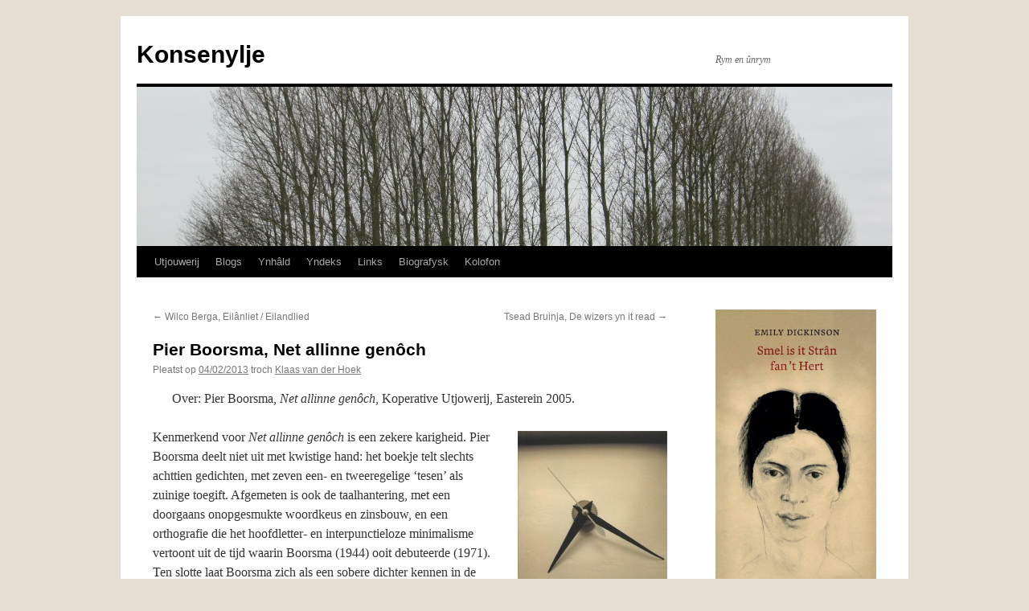

--- FILE ---
content_type: text/html; charset=UTF-8
request_url: https://www.konsenylje.nl/?p=395
body_size: 11008
content:
<!DOCTYPE html>
<html lang="fy">
<head>
<meta charset="UTF-8" />
<title>
Pier Boorsma, Net allinne genôch | Konsenylje	</title>
<link rel="profile" href="https://gmpg.org/xfn/11" />
<link rel="stylesheet" type="text/css" media="all" href="https://www.konsenylje.nl/wp-content/themes/twentyten/style.css?ver=20231107" />
<link rel="pingback" href="https://www.konsenylje.nl/xmlrpc.php">
<meta name='robots' content='max-image-preview:large' />
<link rel="alternate" type="application/rss+xml" title="Konsenylje &raquo; Feed" href="https://www.konsenylje.nl/?feed=rss2" />
<link rel="alternate" type="application/rss+xml" title="Konsenylje &raquo; Reaksjes feed" href="https://www.konsenylje.nl/?feed=comments-rss2" />
<script type="text/javascript">
/* <![CDATA[ */
window._wpemojiSettings = {"baseUrl":"https:\/\/s.w.org\/images\/core\/emoji\/15.0.3\/72x72\/","ext":".png","svgUrl":"https:\/\/s.w.org\/images\/core\/emoji\/15.0.3\/svg\/","svgExt":".svg","source":{"concatemoji":"https:\/\/www.konsenylje.nl\/wp-includes\/js\/wp-emoji-release.min.js?ver=6.6.4"}};
/*! This file is auto-generated */
!function(i,n){var o,s,e;function c(e){try{var t={supportTests:e,timestamp:(new Date).valueOf()};sessionStorage.setItem(o,JSON.stringify(t))}catch(e){}}function p(e,t,n){e.clearRect(0,0,e.canvas.width,e.canvas.height),e.fillText(t,0,0);var t=new Uint32Array(e.getImageData(0,0,e.canvas.width,e.canvas.height).data),r=(e.clearRect(0,0,e.canvas.width,e.canvas.height),e.fillText(n,0,0),new Uint32Array(e.getImageData(0,0,e.canvas.width,e.canvas.height).data));return t.every(function(e,t){return e===r[t]})}function u(e,t,n){switch(t){case"flag":return n(e,"\ud83c\udff3\ufe0f\u200d\u26a7\ufe0f","\ud83c\udff3\ufe0f\u200b\u26a7\ufe0f")?!1:!n(e,"\ud83c\uddfa\ud83c\uddf3","\ud83c\uddfa\u200b\ud83c\uddf3")&&!n(e,"\ud83c\udff4\udb40\udc67\udb40\udc62\udb40\udc65\udb40\udc6e\udb40\udc67\udb40\udc7f","\ud83c\udff4\u200b\udb40\udc67\u200b\udb40\udc62\u200b\udb40\udc65\u200b\udb40\udc6e\u200b\udb40\udc67\u200b\udb40\udc7f");case"emoji":return!n(e,"\ud83d\udc26\u200d\u2b1b","\ud83d\udc26\u200b\u2b1b")}return!1}function f(e,t,n){var r="undefined"!=typeof WorkerGlobalScope&&self instanceof WorkerGlobalScope?new OffscreenCanvas(300,150):i.createElement("canvas"),a=r.getContext("2d",{willReadFrequently:!0}),o=(a.textBaseline="top",a.font="600 32px Arial",{});return e.forEach(function(e){o[e]=t(a,e,n)}),o}function t(e){var t=i.createElement("script");t.src=e,t.defer=!0,i.head.appendChild(t)}"undefined"!=typeof Promise&&(o="wpEmojiSettingsSupports",s=["flag","emoji"],n.supports={everything:!0,everythingExceptFlag:!0},e=new Promise(function(e){i.addEventListener("DOMContentLoaded",e,{once:!0})}),new Promise(function(t){var n=function(){try{var e=JSON.parse(sessionStorage.getItem(o));if("object"==typeof e&&"number"==typeof e.timestamp&&(new Date).valueOf()<e.timestamp+604800&&"object"==typeof e.supportTests)return e.supportTests}catch(e){}return null}();if(!n){if("undefined"!=typeof Worker&&"undefined"!=typeof OffscreenCanvas&&"undefined"!=typeof URL&&URL.createObjectURL&&"undefined"!=typeof Blob)try{var e="postMessage("+f.toString()+"("+[JSON.stringify(s),u.toString(),p.toString()].join(",")+"));",r=new Blob([e],{type:"text/javascript"}),a=new Worker(URL.createObjectURL(r),{name:"wpTestEmojiSupports"});return void(a.onmessage=function(e){c(n=e.data),a.terminate(),t(n)})}catch(e){}c(n=f(s,u,p))}t(n)}).then(function(e){for(var t in e)n.supports[t]=e[t],n.supports.everything=n.supports.everything&&n.supports[t],"flag"!==t&&(n.supports.everythingExceptFlag=n.supports.everythingExceptFlag&&n.supports[t]);n.supports.everythingExceptFlag=n.supports.everythingExceptFlag&&!n.supports.flag,n.DOMReady=!1,n.readyCallback=function(){n.DOMReady=!0}}).then(function(){return e}).then(function(){var e;n.supports.everything||(n.readyCallback(),(e=n.source||{}).concatemoji?t(e.concatemoji):e.wpemoji&&e.twemoji&&(t(e.twemoji),t(e.wpemoji)))}))}((window,document),window._wpemojiSettings);
/* ]]> */
</script>
<style id='wp-emoji-styles-inline-css' type='text/css'>

	img.wp-smiley, img.emoji {
		display: inline !important;
		border: none !important;
		box-shadow: none !important;
		height: 1em !important;
		width: 1em !important;
		margin: 0 0.07em !important;
		vertical-align: -0.1em !important;
		background: none !important;
		padding: 0 !important;
	}
</style>
<link rel='stylesheet' id='wp-block-library-css' href='https://www.konsenylje.nl/wp-includes/css/dist/block-library/style.min.css?ver=6.6.4' type='text/css' media='all' />
<style id='wp-block-library-theme-inline-css' type='text/css'>
.wp-block-audio :where(figcaption){color:#555;font-size:13px;text-align:center}.is-dark-theme .wp-block-audio :where(figcaption){color:#ffffffa6}.wp-block-audio{margin:0 0 1em}.wp-block-code{border:1px solid #ccc;border-radius:4px;font-family:Menlo,Consolas,monaco,monospace;padding:.8em 1em}.wp-block-embed :where(figcaption){color:#555;font-size:13px;text-align:center}.is-dark-theme .wp-block-embed :where(figcaption){color:#ffffffa6}.wp-block-embed{margin:0 0 1em}.blocks-gallery-caption{color:#555;font-size:13px;text-align:center}.is-dark-theme .blocks-gallery-caption{color:#ffffffa6}:root :where(.wp-block-image figcaption){color:#555;font-size:13px;text-align:center}.is-dark-theme :root :where(.wp-block-image figcaption){color:#ffffffa6}.wp-block-image{margin:0 0 1em}.wp-block-pullquote{border-bottom:4px solid;border-top:4px solid;color:currentColor;margin-bottom:1.75em}.wp-block-pullquote cite,.wp-block-pullquote footer,.wp-block-pullquote__citation{color:currentColor;font-size:.8125em;font-style:normal;text-transform:uppercase}.wp-block-quote{border-left:.25em solid;margin:0 0 1.75em;padding-left:1em}.wp-block-quote cite,.wp-block-quote footer{color:currentColor;font-size:.8125em;font-style:normal;position:relative}.wp-block-quote.has-text-align-right{border-left:none;border-right:.25em solid;padding-left:0;padding-right:1em}.wp-block-quote.has-text-align-center{border:none;padding-left:0}.wp-block-quote.is-large,.wp-block-quote.is-style-large,.wp-block-quote.is-style-plain{border:none}.wp-block-search .wp-block-search__label{font-weight:700}.wp-block-search__button{border:1px solid #ccc;padding:.375em .625em}:where(.wp-block-group.has-background){padding:1.25em 2.375em}.wp-block-separator.has-css-opacity{opacity:.4}.wp-block-separator{border:none;border-bottom:2px solid;margin-left:auto;margin-right:auto}.wp-block-separator.has-alpha-channel-opacity{opacity:1}.wp-block-separator:not(.is-style-wide):not(.is-style-dots){width:100px}.wp-block-separator.has-background:not(.is-style-dots){border-bottom:none;height:1px}.wp-block-separator.has-background:not(.is-style-wide):not(.is-style-dots){height:2px}.wp-block-table{margin:0 0 1em}.wp-block-table td,.wp-block-table th{word-break:normal}.wp-block-table :where(figcaption){color:#555;font-size:13px;text-align:center}.is-dark-theme .wp-block-table :where(figcaption){color:#ffffffa6}.wp-block-video :where(figcaption){color:#555;font-size:13px;text-align:center}.is-dark-theme .wp-block-video :where(figcaption){color:#ffffffa6}.wp-block-video{margin:0 0 1em}:root :where(.wp-block-template-part.has-background){margin-bottom:0;margin-top:0;padding:1.25em 2.375em}
</style>
<style id='classic-theme-styles-inline-css' type='text/css'>
/*! This file is auto-generated */
.wp-block-button__link{color:#fff;background-color:#32373c;border-radius:9999px;box-shadow:none;text-decoration:none;padding:calc(.667em + 2px) calc(1.333em + 2px);font-size:1.125em}.wp-block-file__button{background:#32373c;color:#fff;text-decoration:none}
</style>
<style id='global-styles-inline-css' type='text/css'>
:root{--wp--preset--aspect-ratio--square: 1;--wp--preset--aspect-ratio--4-3: 4/3;--wp--preset--aspect-ratio--3-4: 3/4;--wp--preset--aspect-ratio--3-2: 3/2;--wp--preset--aspect-ratio--2-3: 2/3;--wp--preset--aspect-ratio--16-9: 16/9;--wp--preset--aspect-ratio--9-16: 9/16;--wp--preset--color--black: #000;--wp--preset--color--cyan-bluish-gray: #abb8c3;--wp--preset--color--white: #fff;--wp--preset--color--pale-pink: #f78da7;--wp--preset--color--vivid-red: #cf2e2e;--wp--preset--color--luminous-vivid-orange: #ff6900;--wp--preset--color--luminous-vivid-amber: #fcb900;--wp--preset--color--light-green-cyan: #7bdcb5;--wp--preset--color--vivid-green-cyan: #00d084;--wp--preset--color--pale-cyan-blue: #8ed1fc;--wp--preset--color--vivid-cyan-blue: #0693e3;--wp--preset--color--vivid-purple: #9b51e0;--wp--preset--color--blue: #0066cc;--wp--preset--color--medium-gray: #666;--wp--preset--color--light-gray: #f1f1f1;--wp--preset--gradient--vivid-cyan-blue-to-vivid-purple: linear-gradient(135deg,rgba(6,147,227,1) 0%,rgb(155,81,224) 100%);--wp--preset--gradient--light-green-cyan-to-vivid-green-cyan: linear-gradient(135deg,rgb(122,220,180) 0%,rgb(0,208,130) 100%);--wp--preset--gradient--luminous-vivid-amber-to-luminous-vivid-orange: linear-gradient(135deg,rgba(252,185,0,1) 0%,rgba(255,105,0,1) 100%);--wp--preset--gradient--luminous-vivid-orange-to-vivid-red: linear-gradient(135deg,rgba(255,105,0,1) 0%,rgb(207,46,46) 100%);--wp--preset--gradient--very-light-gray-to-cyan-bluish-gray: linear-gradient(135deg,rgb(238,238,238) 0%,rgb(169,184,195) 100%);--wp--preset--gradient--cool-to-warm-spectrum: linear-gradient(135deg,rgb(74,234,220) 0%,rgb(151,120,209) 20%,rgb(207,42,186) 40%,rgb(238,44,130) 60%,rgb(251,105,98) 80%,rgb(254,248,76) 100%);--wp--preset--gradient--blush-light-purple: linear-gradient(135deg,rgb(255,206,236) 0%,rgb(152,150,240) 100%);--wp--preset--gradient--blush-bordeaux: linear-gradient(135deg,rgb(254,205,165) 0%,rgb(254,45,45) 50%,rgb(107,0,62) 100%);--wp--preset--gradient--luminous-dusk: linear-gradient(135deg,rgb(255,203,112) 0%,rgb(199,81,192) 50%,rgb(65,88,208) 100%);--wp--preset--gradient--pale-ocean: linear-gradient(135deg,rgb(255,245,203) 0%,rgb(182,227,212) 50%,rgb(51,167,181) 100%);--wp--preset--gradient--electric-grass: linear-gradient(135deg,rgb(202,248,128) 0%,rgb(113,206,126) 100%);--wp--preset--gradient--midnight: linear-gradient(135deg,rgb(2,3,129) 0%,rgb(40,116,252) 100%);--wp--preset--font-size--small: 13px;--wp--preset--font-size--medium: 20px;--wp--preset--font-size--large: 36px;--wp--preset--font-size--x-large: 42px;--wp--preset--spacing--20: 0.44rem;--wp--preset--spacing--30: 0.67rem;--wp--preset--spacing--40: 1rem;--wp--preset--spacing--50: 1.5rem;--wp--preset--spacing--60: 2.25rem;--wp--preset--spacing--70: 3.38rem;--wp--preset--spacing--80: 5.06rem;--wp--preset--shadow--natural: 6px 6px 9px rgba(0, 0, 0, 0.2);--wp--preset--shadow--deep: 12px 12px 50px rgba(0, 0, 0, 0.4);--wp--preset--shadow--sharp: 6px 6px 0px rgba(0, 0, 0, 0.2);--wp--preset--shadow--outlined: 6px 6px 0px -3px rgba(255, 255, 255, 1), 6px 6px rgba(0, 0, 0, 1);--wp--preset--shadow--crisp: 6px 6px 0px rgba(0, 0, 0, 1);}:where(.is-layout-flex){gap: 0.5em;}:where(.is-layout-grid){gap: 0.5em;}body .is-layout-flex{display: flex;}.is-layout-flex{flex-wrap: wrap;align-items: center;}.is-layout-flex > :is(*, div){margin: 0;}body .is-layout-grid{display: grid;}.is-layout-grid > :is(*, div){margin: 0;}:where(.wp-block-columns.is-layout-flex){gap: 2em;}:where(.wp-block-columns.is-layout-grid){gap: 2em;}:where(.wp-block-post-template.is-layout-flex){gap: 1.25em;}:where(.wp-block-post-template.is-layout-grid){gap: 1.25em;}.has-black-color{color: var(--wp--preset--color--black) !important;}.has-cyan-bluish-gray-color{color: var(--wp--preset--color--cyan-bluish-gray) !important;}.has-white-color{color: var(--wp--preset--color--white) !important;}.has-pale-pink-color{color: var(--wp--preset--color--pale-pink) !important;}.has-vivid-red-color{color: var(--wp--preset--color--vivid-red) !important;}.has-luminous-vivid-orange-color{color: var(--wp--preset--color--luminous-vivid-orange) !important;}.has-luminous-vivid-amber-color{color: var(--wp--preset--color--luminous-vivid-amber) !important;}.has-light-green-cyan-color{color: var(--wp--preset--color--light-green-cyan) !important;}.has-vivid-green-cyan-color{color: var(--wp--preset--color--vivid-green-cyan) !important;}.has-pale-cyan-blue-color{color: var(--wp--preset--color--pale-cyan-blue) !important;}.has-vivid-cyan-blue-color{color: var(--wp--preset--color--vivid-cyan-blue) !important;}.has-vivid-purple-color{color: var(--wp--preset--color--vivid-purple) !important;}.has-black-background-color{background-color: var(--wp--preset--color--black) !important;}.has-cyan-bluish-gray-background-color{background-color: var(--wp--preset--color--cyan-bluish-gray) !important;}.has-white-background-color{background-color: var(--wp--preset--color--white) !important;}.has-pale-pink-background-color{background-color: var(--wp--preset--color--pale-pink) !important;}.has-vivid-red-background-color{background-color: var(--wp--preset--color--vivid-red) !important;}.has-luminous-vivid-orange-background-color{background-color: var(--wp--preset--color--luminous-vivid-orange) !important;}.has-luminous-vivid-amber-background-color{background-color: var(--wp--preset--color--luminous-vivid-amber) !important;}.has-light-green-cyan-background-color{background-color: var(--wp--preset--color--light-green-cyan) !important;}.has-vivid-green-cyan-background-color{background-color: var(--wp--preset--color--vivid-green-cyan) !important;}.has-pale-cyan-blue-background-color{background-color: var(--wp--preset--color--pale-cyan-blue) !important;}.has-vivid-cyan-blue-background-color{background-color: var(--wp--preset--color--vivid-cyan-blue) !important;}.has-vivid-purple-background-color{background-color: var(--wp--preset--color--vivid-purple) !important;}.has-black-border-color{border-color: var(--wp--preset--color--black) !important;}.has-cyan-bluish-gray-border-color{border-color: var(--wp--preset--color--cyan-bluish-gray) !important;}.has-white-border-color{border-color: var(--wp--preset--color--white) !important;}.has-pale-pink-border-color{border-color: var(--wp--preset--color--pale-pink) !important;}.has-vivid-red-border-color{border-color: var(--wp--preset--color--vivid-red) !important;}.has-luminous-vivid-orange-border-color{border-color: var(--wp--preset--color--luminous-vivid-orange) !important;}.has-luminous-vivid-amber-border-color{border-color: var(--wp--preset--color--luminous-vivid-amber) !important;}.has-light-green-cyan-border-color{border-color: var(--wp--preset--color--light-green-cyan) !important;}.has-vivid-green-cyan-border-color{border-color: var(--wp--preset--color--vivid-green-cyan) !important;}.has-pale-cyan-blue-border-color{border-color: var(--wp--preset--color--pale-cyan-blue) !important;}.has-vivid-cyan-blue-border-color{border-color: var(--wp--preset--color--vivid-cyan-blue) !important;}.has-vivid-purple-border-color{border-color: var(--wp--preset--color--vivid-purple) !important;}.has-vivid-cyan-blue-to-vivid-purple-gradient-background{background: var(--wp--preset--gradient--vivid-cyan-blue-to-vivid-purple) !important;}.has-light-green-cyan-to-vivid-green-cyan-gradient-background{background: var(--wp--preset--gradient--light-green-cyan-to-vivid-green-cyan) !important;}.has-luminous-vivid-amber-to-luminous-vivid-orange-gradient-background{background: var(--wp--preset--gradient--luminous-vivid-amber-to-luminous-vivid-orange) !important;}.has-luminous-vivid-orange-to-vivid-red-gradient-background{background: var(--wp--preset--gradient--luminous-vivid-orange-to-vivid-red) !important;}.has-very-light-gray-to-cyan-bluish-gray-gradient-background{background: var(--wp--preset--gradient--very-light-gray-to-cyan-bluish-gray) !important;}.has-cool-to-warm-spectrum-gradient-background{background: var(--wp--preset--gradient--cool-to-warm-spectrum) !important;}.has-blush-light-purple-gradient-background{background: var(--wp--preset--gradient--blush-light-purple) !important;}.has-blush-bordeaux-gradient-background{background: var(--wp--preset--gradient--blush-bordeaux) !important;}.has-luminous-dusk-gradient-background{background: var(--wp--preset--gradient--luminous-dusk) !important;}.has-pale-ocean-gradient-background{background: var(--wp--preset--gradient--pale-ocean) !important;}.has-electric-grass-gradient-background{background: var(--wp--preset--gradient--electric-grass) !important;}.has-midnight-gradient-background{background: var(--wp--preset--gradient--midnight) !important;}.has-small-font-size{font-size: var(--wp--preset--font-size--small) !important;}.has-medium-font-size{font-size: var(--wp--preset--font-size--medium) !important;}.has-large-font-size{font-size: var(--wp--preset--font-size--large) !important;}.has-x-large-font-size{font-size: var(--wp--preset--font-size--x-large) !important;}
:where(.wp-block-post-template.is-layout-flex){gap: 1.25em;}:where(.wp-block-post-template.is-layout-grid){gap: 1.25em;}
:where(.wp-block-columns.is-layout-flex){gap: 2em;}:where(.wp-block-columns.is-layout-grid){gap: 2em;}
:root :where(.wp-block-pullquote){font-size: 1.5em;line-height: 1.6;}
</style>
<link rel='stylesheet' id='twentyten-block-style-css' href='https://www.konsenylje.nl/wp-content/themes/twentyten/blocks.css?ver=20230627' type='text/css' media='all' />
<link rel="https://api.w.org/" href="https://www.konsenylje.nl/index.php?rest_route=/" /><link rel="alternate" title="JSON" type="application/json" href="https://www.konsenylje.nl/index.php?rest_route=/wp/v2/posts/395" /><link rel="EditURI" type="application/rsd+xml" title="RSD" href="https://www.konsenylje.nl/xmlrpc.php?rsd" />
<meta name="generator" content="WordPress 6.6.4" />
<link rel="canonical" href="https://www.konsenylje.nl/?p=395" />
<link rel='shortlink' href='https://www.konsenylje.nl/?p=395' />
<link rel="alternate" title="oEmbed (JSON)" type="application/json+oembed" href="https://www.konsenylje.nl/index.php?rest_route=%2Foembed%2F1.0%2Fembed&#038;url=https%3A%2F%2Fwww.konsenylje.nl%2F%3Fp%3D395" />
<link rel="alternate" title="oEmbed (XML)" type="text/xml+oembed" href="https://www.konsenylje.nl/index.php?rest_route=%2Foembed%2F1.0%2Fembed&#038;url=https%3A%2F%2Fwww.konsenylje.nl%2F%3Fp%3D395&#038;format=xml" />
<style type="text/css" id="custom-background-css">
body.custom-background { background-color: #e5e0d3; }
</style>
	</head>

<body class="post-template-default single single-post postid-395 single-format-standard custom-background">
<div id="wrapper" class="hfeed">
	<div id="header">
		<div id="masthead">
			<div id="branding" role="banner">
								<div id="site-title">
					<span>
						<a href="https://www.konsenylje.nl/" rel="home">Konsenylje</a>
					</span>
				</div>
				<div id="site-description">Rym en ûnrym</div>

				<img src="https://www.konsenylje.nl/wp-content/uploads/cropped-Spannumer-bosk.jpg" width="940" height="198" alt="Konsenylje" decoding="async" fetchpriority="high" />			</div><!-- #branding -->

			<div id="access" role="navigation">
								<div class="skip-link screen-reader-text"><a href="#content">Fierder nei ynhâld</a></div>
				<div class="menu-header"><ul id="menu-konsenylje-01" class="menu"><li id="menu-item-18216" class="menu-item menu-item-type-post_type menu-item-object-page menu-item-18216"><a href="https://www.konsenylje.nl/?page_id=18213">Utjouwerij</a></li>
<li id="menu-item-15" class="menu-item menu-item-type-custom menu-item-object-custom menu-item-home menu-item-15"><a href="http://www.konsenylje.nl">Blogs</a></li>
<li id="menu-item-10530" class="menu-item menu-item-type-post_type menu-item-object-page menu-item-10530"><a href="https://www.konsenylje.nl/?page_id=10522">Ynhâld</a></li>
<li id="menu-item-7761" class="menu-item menu-item-type-post_type menu-item-object-page menu-item-7761"><a href="https://www.konsenylje.nl/?page_id=6875">Yndeks</a></li>
<li id="menu-item-283" class="menu-item menu-item-type-custom menu-item-object-custom menu-item-283"><a href="http://www.konsenylje.nl/?page_id=282">Links</a></li>
<li id="menu-item-350" class="menu-item menu-item-type-custom menu-item-object-custom menu-item-350"><a href="http://www.konsenylje.nl/?page_id=349">Biografysk</a></li>
<li id="menu-item-7762" class="menu-item menu-item-type-post_type menu-item-object-page menu-item-7762"><a href="https://www.konsenylje.nl/?page_id=6888">Kolofon</a></li>
</ul></div>			</div><!-- #access -->
		</div><!-- #masthead -->
	</div><!-- #header -->

	<div id="main">

		<div id="container">
			<div id="content" role="main">

			

				<div id="nav-above" class="navigation">
					<div class="nav-previous"><a href="https://www.konsenylje.nl/?p=454" rel="prev"><span class="meta-nav">&larr;</span> Wilco Berga, Eilânliet / Eilandlied</a></div>
					<div class="nav-next"><a href="https://www.konsenylje.nl/?p=466" rel="next">Tsead Bruinja, De wizers yn it read <span class="meta-nav">&rarr;</span></a></div>
				</div><!-- #nav-above -->

				<div id="post-395" class="post-395 post type-post status-publish format-standard hentry category-114 tag-eric-hoekstra tag-henk-van-der-veer tag-jelle-van-der-meulen tag-obe-postma tag-pier-boorsma tag-rainer-maria-rilke tag-abe-de-vries tag-babs-gezelle-meerburg tag-eppie-dam">
					<h1 class="entry-title">Pier Boorsma, Net allinne genôch</h1>

					<div class="entry-meta">
						<span class="meta-prep meta-prep-author">Pleatst op</span> <a href="https://www.konsenylje.nl/?p=395" title="02:00" rel="bookmark"><span class="entry-date">04/02/2013</span></a> <span class="meta-sep">troch</span> <span class="author vcard"><a class="url fn n" href="https://www.konsenylje.nl/?author=1" title="Alle berjochten fan Klaas van der Hoek sjen litte">Klaas van der Hoek</a></span>					</div><!-- .entry-meta -->

					<div class="entry-content">
						<ul>Over: Pier Boorsma, <i>Net allinne genôch</i>, Koperative Utjowerij, Easterein 2005.</ul>
<p><img decoding="async" src="https://www.konsenylje.nl/wp-content/uploads/Pier-Boorsma-Net-allinne-genoch-186x300.jpg" alt="" title="" width="186" height="300" class="alignright size-medium wp-image-7746" srcset="https://www.konsenylje.nl/wp-content/uploads/Pier-Boorsma-Net-allinne-genoch-186x300.jpg 186w, https://www.konsenylje.nl/wp-content/uploads/Pier-Boorsma-Net-allinne-genoch.jpg 373w" sizes="(max-width: 186px) 100vw, 186px" /><nobr>Kenmerkend voor</nobr> <i>Net allinne genôch</i> is een zekere karigheid. Pier Boorsma deelt niet uit met kwistige hand: het boekje telt slechts achttien gedichten, met zeven een- en tweeregelige ‘tesen’ als zuinige toegift. Afgemeten is ook de taalhantering, met een doorgaans onopgesmukte woordkeus en zinsbouw, en een orthografie die het hoofdletter- en interpunctieloze minimalisme vertoont uit de tijd waarin Boorsma (1944) ooit debuteerde (1971). Ten slotte laat Boorsma zich als een sobere dichter kennen in de toepassing van poëtische middelen; ze bestaan in <i>Net allinne genôch</i> in hoofdzaak uit het her en der, maar lang niet overal, aanbrengen van eindrijm.</p>
<p>De dichter die slechts spaarzaam put uit het retorische arsenaal dat hem ten dienste staat, maakt het zichzelf niet makkelijker. Het literaire procédé waarop hij zijn kaarten zet, bestaat uit het des te pregnanter laten uitkomen van de gedachte, de idee, door af te zien van poëtisch effectbejag in de verwoording. Het is niet het procédé van de lyricus of de narrator, maar dat van de dichtende filosoof. Boorsma is zo’n dichter; echter zonder te overtuigen. Dat heeft twee oorzaken.</p>
<p>Ten eerste is het levensbeschouwelijke gedachtegoed dat Boorsma etaleert te obligaat om onder de handen van welke dichter dan ook hedentendage veel zeggingskracht te kunnen krijgen. De filosofische lectuur van Boorsma, de invloed van Obe Postma en de referenties aan Rilke ten spijt, reikt de belangrijkste thematiek van zijn bundel weinig verder dan de idee dat in de vergankelijke verschijningsvormen, bijvoorbeeld in een verweerde mannenkop (‘d’âldman’), het diepere wezen doorschemert en dat in het tijdelijke toch ook het eeuwige besloten ligt, bijvoorbeeld dankzij de herinnering (‘jierren lyn’) of de keten van de voortplanting (‘oer opgong en delgong’). Het is in dit besef dat deze dichter zich – jawel, anno 2005 – verbonden voelt met de kosmos: ‘en ienlik yn it hielal / bin ik it suverste kristal’. Wat hem gegund is, maar hij geeft er te expliciet uitdrukking aan, en of je zo’n thematiek nu opdoft in een weelderige stijl of dat je die talig stript, niemand die er nog van opkijkt.</p>
<p>Ten tweede zijn Boorsma’s vormbeheersing en stijl bij alle soberheid helaas zelden <i>fernimstich</i> en doen ze integendeel vaak eerder <i>knoffelich</i> aan. Nergens geven strofebouw, regelscheiding of ritme extra dictie aan het gedicht. Er zijn kromme formuleringen (‘yn myn geasteseach / sjoch ik my delstoarten fan trije heech’), inconsistente metaforen (‘ik bin hjir inkeld rekwisyt / fan har ynderlik klimaat’), onnodige herhalingen (‘hjir bin’ de grûnfoarmen / fan myn siele lein / al wêr’t ik gyng lang om let / de grûntoanen wienen foar altyd set’) en clichés (‘plúskes op ’e wyn’, ‘stjerrerein’). Rijmdwang leidt tot stoplappen (‘lang om let’) en geforceerde woordkeus (‘dichtertoan’). Ronduit vervelend zijn apodictische gedichten als ‘kristallografy’ en ‘oer tiid leafde en dea’ en de zeven al genoemde stellingen waarmee de bundel eindigt, van het type ‘yn it hielal is gjin tiid’ en ‘sûnder tiid gjin kapitalisme’. Terwijl de hoofdthematiek zoals gezegd ook al niet meewerkt, heeft Boorsma’s ontoereikende taalhantering als gevolg dat vorm en stijl geen spanning zetten op wat hij mee wil delen, waardoor zijn poëzie weinig biedt en zelden boeit.</p>
<p>Maar soms treft Boorsma toch doel door een indringend beeld, zoals in ‘sjoch ek hoe’t my de mûle stiet / krekt boppe de tsjeak / as in frjemde winkelheak’. En twee gedichten, wel niet toevallig allebei minder kosmisch of filosofisch dan andere, steken een eind boven de rest uit: ‘psychografy’ en vooral ‘in memoriam matris’. Zoals Eric Hoekstra in zijn recensie voorspelde, zal ‘in memoriam matris’ ongetwijfeld – en wat mij betreft met recht – de bloemlezingen halen. Niet omdat het een vlekkeloos gedicht is, maar omdat de onhandigheidjes erin ondergeschikt zijn of zelfs bijdragen aan de emotionele lading ervan. De vraag is echter of ‘psychografy’ en ‘in memoriam matris’ het gelukkige resultaat zijn van een dichterschap dat het in zich heeft om vaker tot dergelijke resultaten te komen of dat het om toevalstreffers gaat. Ik vrees het laatste. Hoe dan ook, twee overtuigende gedichten vormen zelfs in een dun boekje als <i>Net allinne genôch</i> een te magere oogst.</p>
<p>De voorgaande overwegingen leiden tot een oordeel dat afwijkt van de meningen van de critici. <i>Net allinne genôch</i> heeft een goede pers gehad. Weliswaar moet de relatieve buitenstaander Jelle van der Meulen op zijn <a href="http://home.planet.nl/~meul2882/fries">website</a> naast veel lof voor het gedicht ‘psychografy’ ook kwijt dat hij een paar gedichten ‘helemaal niks’ vond, maar Eppie Dam in <i>Trotwaer</i>, Babs Gezelle Meerburg in de <i>Leeuwarder Courant</i>, Eric Hoekstra in <i>Hjir</i>, Henk van der Veer in het <i>Sneeker Nieuwsblad</i> en last but not least Abe de Vries op <em>Farsk</em> zijn redelijk tot zeer te spreken over het gebodene. Opvallend daarbij is dat sommige critici uitweiden over het feit dat Boorsma weinig en sporadisch publiceert – <i>Net allinne genôch</i> is na <i>De neidagen fan in keamerhear</i> (1971) en <i>Under frjemde wetten</i> (1978) zijn derde bundel, gedrieën bevatten ze zo’n vijftig gedichten – en dat zij dat positief lijken te waarderen. Boorsma gunt zijn gedichten de tijd te rijpen, zo schrijft Gezelle Meerburg. Mij lijkt dat een misvatting; elk van de critici noemt toch ook een aantal minder of niet goed bevonden gedichten. Naar mijn mening is hun aantal in <i>Net allinne genôch</i> te groot en wijst deze bundel op een weinig acuut en niet erg actueel dichterschap.</p>
<ul>Niet eerder gepubliceerd, februari 2006.</ul>
											</div><!-- .entry-content -->

		
						<div class="entry-utility">
							Dit berjocht is delset yn <a href="https://www.konsenylje.nl/?cat=114" rel="category">2000–2007</a> en tagd <a href="https://www.konsenylje.nl/?tag=eric-hoekstra" rel="tag">Eric Hoekstra</a>, <a href="https://www.konsenylje.nl/?tag=henk-van-der-veer" rel="tag">Henk van der Veer</a>, <a href="https://www.konsenylje.nl/?tag=jelle-van-der-meulen" rel="tag">Jelle van der Meulen</a>, <a href="https://www.konsenylje.nl/?tag=obe-postma" rel="tag">Obe Postma</a>, <a href="https://www.konsenylje.nl/?tag=pier-boorsma" rel="tag">Pier Boorsma</a>, <a href="https://www.konsenylje.nl/?tag=rainer-maria-rilke" rel="tag">Rainer Maria Rilke</a>, <a href="https://www.konsenylje.nl/?tag=abe-de-vries" rel="tag">Abe de Vries</a>, <a href="https://www.konsenylje.nl/?tag=babs-gezelle-meerburg" rel="tag">Babs Gezelle Meerburg</a>, <a href="https://www.konsenylje.nl/?tag=eppie-dam" rel="tag">Eppie Dam</a>. Bookmark de <a href="https://www.konsenylje.nl/?p=395" title="Permalink nei Pier Boorsma, Net allinne genôch" rel="bookmark">permalink</a>.													</div><!-- .entry-utility -->
					</div><!-- #post-395 -->

					<div id="nav-below" class="navigation">
						<div class="nav-previous"><a href="https://www.konsenylje.nl/?p=454" rel="prev"><span class="meta-nav">&larr;</span> Wilco Berga, Eilânliet / Eilandlied</a></div>
						<div class="nav-next"><a href="https://www.konsenylje.nl/?p=466" rel="next">Tsead Bruinja, De wizers yn it read <span class="meta-nav">&rarr;</span></a></div>
					</div><!-- #nav-below -->

					
			<div id="comments">




</div><!-- #comments -->

	
			</div><!-- #content -->
		</div><!-- #container -->


		<div id="primary" class="widget-area" role="complementary">
			<ul class="xoxo">

<li id="block-4" class="widget-container widget_block widget_media_image">
<figure class="wp-block-image size-large"><a href="https://www.konsenylje.nl/?page_id=18213"><img loading="lazy" decoding="async" width="595" height="1024" src="https://www.konsenylje.nl/wp-content/uploads/Emily-Dickinson-Smel-is-it-Stran-fan-t-Hert-2024-foarplat-595x1024.jpg" alt="" class="wp-image-18196" srcset="https://www.konsenylje.nl/wp-content/uploads/Emily-Dickinson-Smel-is-it-Stran-fan-t-Hert-2024-foarplat-595x1024.jpg 595w, https://www.konsenylje.nl/wp-content/uploads/Emily-Dickinson-Smel-is-it-Stran-fan-t-Hert-2024-foarplat-174x300.jpg 174w, https://www.konsenylje.nl/wp-content/uploads/Emily-Dickinson-Smel-is-it-Stran-fan-t-Hert-2024-foarplat-768x1321.jpg 768w, https://www.konsenylje.nl/wp-content/uploads/Emily-Dickinson-Smel-is-it-Stran-fan-t-Hert-2024-foarplat-893x1536.jpg 893w, https://www.konsenylje.nl/wp-content/uploads/Emily-Dickinson-Smel-is-it-Stran-fan-t-Hert-2024-foarplat.jpg 1000w" sizes="(max-width: 595px) 100vw, 595px" /></a><figcaption class="wp-element-caption"><a href="https://www.konsenylje.nl/?page_id=18213">Bestel dit boek hjir.</a></figcaption></figure>
</li><li id="search-2" class="widget-container widget_search"><h3 class="widget-title">Sykje</h3><form role="search" method="get" id="searchform" class="searchform" action="https://www.konsenylje.nl/">
				<div>
					<label class="screen-reader-text" for="s">Sykje om:</label>
					<input type="text" value="" name="s" id="s" />
					<input type="submit" id="searchsubmit" value="Sykje" />
				</div>
			</form></li><li id="block-2" class="widget-container widget_block widget_text">
<p></p>
</li><li id="categories-2" class="widget-container widget_categories"><h3 class="widget-title">Skiften</h3>
			<ul>
					<li class="cat-item cat-item-4"><a href="https://www.konsenylje.nl/?cat=4">Oersettings</a> (371)
<ul class='children'>
	<li class="cat-item cat-item-1038"><a href="https://www.konsenylje.nl/?cat=1038">Ingeborg Bachmann</a> (16)
</li>
	<li class="cat-item cat-item-657"><a href="https://www.konsenylje.nl/?cat=657">Elizabeth Bishop</a> (22)
</li>
	<li class="cat-item cat-item-273"><a href="https://www.konsenylje.nl/?cat=273">E.E. Cummings</a> (26)
</li>
	<li class="cat-item cat-item-8"><a href="https://www.konsenylje.nl/?cat=8">Emily Dickinson</a> (150)
</li>
	<li class="cat-item cat-item-740"><a href="https://www.konsenylje.nl/?cat=740">Robert Frost</a> (13)
</li>
	<li class="cat-item cat-item-1391"><a href="https://www.konsenylje.nl/?cat=1391">Else Lasker-Schüler</a> (11)
</li>
	<li class="cat-item cat-item-1177"><a href="https://www.konsenylje.nl/?cat=1177">Anne Sexton</a> (23)
</li>
	<li class="cat-item cat-item-216"><a href="https://www.konsenylje.nl/?cat=216">Wallace Stevens</a> (37)
</li>
	<li class="cat-item cat-item-891"><a href="https://www.konsenylje.nl/?cat=891">Georg Trakl</a> (48)
</li>
	<li class="cat-item cat-item-857"><a href="https://www.konsenylje.nl/?cat=857">Mear</a> (25)
</li>
</ul>
</li>
	<li class="cat-item cat-item-5"><a href="https://www.konsenylje.nl/?cat=5">Resinsjes</a> (34)
<ul class='children'>
	<li class="cat-item cat-item-129"><a href="https://www.konsenylje.nl/?cat=129">1985–1988</a> (4)
</li>
	<li class="cat-item cat-item-114"><a href="https://www.konsenylje.nl/?cat=114">2000–2007</a> (23)
</li>
	<li class="cat-item cat-item-112"><a href="https://www.konsenylje.nl/?cat=112">2009–2017</a> (7)
</li>
</ul>
</li>
	<li class="cat-item cat-item-1044"><a href="https://www.konsenylje.nl/?cat=1044">Ansichten</a> (51)
<ul class='children'>
	<li class="cat-item cat-item-284"><a href="https://www.konsenylje.nl/?cat=284">Poste restante</a> (46)
</li>
	<li class="cat-item cat-item-1045"><a href="https://www.konsenylje.nl/?cat=1045">Postcards pictured</a> (5)
</li>
</ul>
</li>
	<li class="cat-item cat-item-1406"><a href="https://www.konsenylje.nl/?cat=1406">Freoneboekjes</a> (12)
</li>
	<li class="cat-item cat-item-445"><a href="https://www.konsenylje.nl/?cat=445">Flessepost</a> (7)
</li>
	<li class="cat-item cat-item-249"><a href="https://www.konsenylje.nl/?cat=249">Artikels</a> (5)
</li>
	<li class="cat-item cat-item-430"><a href="https://www.konsenylje.nl/?cat=430">Fynsten</a> (8)
</li>
	<li class="cat-item cat-item-3"><a href="https://www.konsenylje.nl/?cat=3">Berjochten</a> (14)
</li>
			</ul>

			</li>
		<li id="recent-posts-2" class="widget-container widget_recent_entries">
		<h3 class="widget-title">Lêste blogs</h3>
		<ul>
											<li>
					<a href="https://www.konsenylje.nl/?p=19783">Wallace Stevens, <em>Oer moderne poëzy</em></a>
									</li>
											<li>
					<a href="https://www.konsenylje.nl/?p=19759">Elizabeth Bishop, <em>De baai</em></a>
									</li>
											<li>
					<a href="https://www.konsenylje.nl/?p=19757">Wallace Stevens, <em>Lebensweisheitspielerei</em></a>
									</li>
											<li>
					<a href="https://www.konsenylje.nl/?p=19645">Poste restante XLVI</a>
									</li>
											<li>
					<a href="https://www.konsenylje.nl/?p=19610">Anne Sexton, <em>Oegemantsje</em></a>
									</li>
											<li>
					<a href="https://www.konsenylje.nl/?p=19366">Anne Sexton, <em>Jiskepûster</em></a>
									</li>
											<li>
					<a href="https://www.konsenylje.nl/?p=19418">It album amicorum fan Aletta Knoops</a>
									</li>
											<li>
					<a href="https://www.konsenylje.nl/?p=19398">Georg Trakl, <em>Jiergong</em></a>
									</li>
											<li>
					<a href="https://www.konsenylje.nl/?p=19396">Georg Trakl, <em>Amen</em></a>
									</li>
											<li>
					<a href="https://www.konsenylje.nl/?p=19394">Georg Trakl, <em>De grouwel</em></a>
									</li>
											<li>
					<a href="https://www.konsenylje.nl/?p=19305">Poste restante XLV</a>
									</li>
											<li>
					<a href="https://www.konsenylje.nl/?p=19280">Else Lasker-Schüler, <em>De&nbsp;bavianemem sjongt<br>har baviaantsje yn sliep</em></a>
									</li>
											<li>
					<a href="https://www.konsenylje.nl/?p=19273">Else Lasker-Schüler, <em>O, wie ’k mar út ’e wrâld!</em></a>
									</li>
											<li>
					<a href="https://www.konsenylje.nl/?p=19242">Else Lasker-Schüler, <em>In treurliet</em></a>
									</li>
											<li>
					<a href="https://www.konsenylje.nl/?p=19198"><em>Lêze, blinder</em></a>
									</li>
											<li>
					<a href="https://www.konsenylje.nl/?p=19177">Georg Trakl, <em>De tsjerke</em></a>
									</li>
											<li>
					<a href="https://www.konsenylje.nl/?p=19175">Georg Trakl, <em>Yn in âlde tún</em></a>
									</li>
											<li>
					<a href="https://www.konsenylje.nl/?p=19169">Georg Trakl, <em>Gedicht</em></a>
									</li>
											<li>
					<a href="https://www.konsenylje.nl/?p=19067">It poesyalbum fan Tytsje van Huizen</a>
									</li>
											<li>
					<a href="https://www.konsenylje.nl/?p=19015">Georg Trakl, <em>Hohenburg</em></a>
									</li>
											<li>
					<a href="https://www.konsenylje.nl/?p=19012">Georg Trakl, <em>Yn Hellbrunn</em></a>
									</li>
											<li>
					<a href="https://www.konsenylje.nl/?p=19007">Georg Trakl, <em>Op de Mönchsberg</em></a>
									</li>
											<li>
					<a href="https://www.konsenylje.nl/?p=18933">Poste restante XLIV</a>
									</li>
											<li>
					<a href="https://www.konsenylje.nl/?p=18882">Anne Sexton, <em>Foarsjen yn in bestean</em></a>
									</li>
											<li>
					<a href="https://www.konsenylje.nl/?p=18874">Anne Sexton, <em>Jezus rint</em></a>
									</li>
											<li>
					<a href="https://www.konsenylje.nl/?p=18727">Trakl yn it Frysk</a>
									</li>
											<li>
					<a href="https://www.konsenylje.nl/?p=18719">Georg Trakl, <em>Trystens</em></a>
									</li>
											<li>
					<a href="https://www.konsenylje.nl/?p=18626">It poesyalbum fan Rinske Neeltsje Lootsma</a>
									</li>
					</ul>

		</li><li id="archives-2" class="widget-container widget_archive"><h3 class="widget-title">Argyf</h3>		<label class="screen-reader-text" for="archives-dropdown-2">Argyf</label>
		<select id="archives-dropdown-2" name="archive-dropdown">
			
			<option value="">Moanne selektearje</option>
				<option value='https://www.konsenylje.nl/?m=202601'> jannewaris 2026 &nbsp;(1)</option>
	<option value='https://www.konsenylje.nl/?m=202512'> desimber 2025 &nbsp;(3)</option>
	<option value='https://www.konsenylje.nl/?m=202511'> novimber 2025 &nbsp;(1)</option>
	<option value='https://www.konsenylje.nl/?m=202510'> oktober 2025 &nbsp;(2)</option>
	<option value='https://www.konsenylje.nl/?m=202509'> septimber 2025 &nbsp;(3)</option>
	<option value='https://www.konsenylje.nl/?m=202508'> augustus 2025 &nbsp;(1)</option>
	<option value='https://www.konsenylje.nl/?m=202507'> july 2025 &nbsp;(3)</option>
	<option value='https://www.konsenylje.nl/?m=202506'> juny 2025 &nbsp;(4)</option>
	<option value='https://www.konsenylje.nl/?m=202505'> maaie 2025 &nbsp;(3)</option>
	<option value='https://www.konsenylje.nl/?m=202504'> april 2025 &nbsp;(2)</option>
	<option value='https://www.konsenylje.nl/?m=202503'> maart 2025 &nbsp;(3)</option>
	<option value='https://www.konsenylje.nl/?m=202502'> febrewaris 2025 &nbsp;(2)</option>
	<option value='https://www.konsenylje.nl/?m=202501'> jannewaris 2025 &nbsp;(3)</option>
	<option value='https://www.konsenylje.nl/?m=202412'> desimber 2024 &nbsp;(1)</option>
	<option value='https://www.konsenylje.nl/?m=202411'> novimber 2024 &nbsp;(4)</option>
	<option value='https://www.konsenylje.nl/?m=202410'> oktober 2024 &nbsp;(4)</option>
	<option value='https://www.konsenylje.nl/?m=202409'> septimber 2024 &nbsp;(2)</option>
	<option value='https://www.konsenylje.nl/?m=202405'> maaie 2024 &nbsp;(2)</option>
	<option value='https://www.konsenylje.nl/?m=202404'> april 2024 &nbsp;(4)</option>
	<option value='https://www.konsenylje.nl/?m=202403'> maart 2024 &nbsp;(5)</option>
	<option value='https://www.konsenylje.nl/?m=202402'> febrewaris 2024 &nbsp;(4)</option>
	<option value='https://www.konsenylje.nl/?m=202401'> jannewaris 2024 &nbsp;(2)</option>
	<option value='https://www.konsenylje.nl/?m=202311'> novimber 2023 &nbsp;(3)</option>
	<option value='https://www.konsenylje.nl/?m=202310'> oktober 2023 &nbsp;(3)</option>
	<option value='https://www.konsenylje.nl/?m=202309'> septimber 2023 &nbsp;(3)</option>
	<option value='https://www.konsenylje.nl/?m=202308'> augustus 2023 &nbsp;(3)</option>
	<option value='https://www.konsenylje.nl/?m=202307'> july 2023 &nbsp;(4)</option>
	<option value='https://www.konsenylje.nl/?m=202306'> juny 2023 &nbsp;(2)</option>
	<option value='https://www.konsenylje.nl/?m=202305'> maaie 2023 &nbsp;(2)</option>
	<option value='https://www.konsenylje.nl/?m=202304'> april 2023 &nbsp;(4)</option>
	<option value='https://www.konsenylje.nl/?m=202303'> maart 2023 &nbsp;(4)</option>
	<option value='https://www.konsenylje.nl/?m=202302'> febrewaris 2023 &nbsp;(3)</option>
	<option value='https://www.konsenylje.nl/?m=202301'> jannewaris 2023 &nbsp;(2)</option>
	<option value='https://www.konsenylje.nl/?m=202212'> desimber 2022 &nbsp;(4)</option>
	<option value='https://www.konsenylje.nl/?m=202211'> novimber 2022 &nbsp;(4)</option>
	<option value='https://www.konsenylje.nl/?m=202210'> oktober 2022 &nbsp;(5)</option>
	<option value='https://www.konsenylje.nl/?m=202209'> septimber 2022 &nbsp;(3)</option>
	<option value='https://www.konsenylje.nl/?m=202208'> augustus 2022 &nbsp;(3)</option>
	<option value='https://www.konsenylje.nl/?m=202207'> july 2022 &nbsp;(3)</option>
	<option value='https://www.konsenylje.nl/?m=202206'> juny 2022 &nbsp;(3)</option>
	<option value='https://www.konsenylje.nl/?m=202205'> maaie 2022 &nbsp;(1)</option>
	<option value='https://www.konsenylje.nl/?m=202204'> april 2022 &nbsp;(1)</option>
	<option value='https://www.konsenylje.nl/?m=202203'> maart 2022 &nbsp;(4)</option>
	<option value='https://www.konsenylje.nl/?m=202202'> febrewaris 2022 &nbsp;(4)</option>
	<option value='https://www.konsenylje.nl/?m=202201'> jannewaris 2022 &nbsp;(5)</option>
	<option value='https://www.konsenylje.nl/?m=202112'> desimber 2021 &nbsp;(4)</option>
	<option value='https://www.konsenylje.nl/?m=202111'> novimber 2021 &nbsp;(4)</option>
	<option value='https://www.konsenylje.nl/?m=202110'> oktober 2021 &nbsp;(2)</option>
	<option value='https://www.konsenylje.nl/?m=202109'> septimber 2021 &nbsp;(4)</option>
	<option value='https://www.konsenylje.nl/?m=202108'> augustus 2021 &nbsp;(3)</option>
	<option value='https://www.konsenylje.nl/?m=202107'> july 2021 &nbsp;(3)</option>
	<option value='https://www.konsenylje.nl/?m=202106'> juny 2021 &nbsp;(3)</option>
	<option value='https://www.konsenylje.nl/?m=202105'> maaie 2021 &nbsp;(4)</option>
	<option value='https://www.konsenylje.nl/?m=202104'> april 2021 &nbsp;(2)</option>
	<option value='https://www.konsenylje.nl/?m=202103'> maart 2021 &nbsp;(3)</option>
	<option value='https://www.konsenylje.nl/?m=202102'> febrewaris 2021 &nbsp;(3)</option>
	<option value='https://www.konsenylje.nl/?m=202101'> jannewaris 2021 &nbsp;(2)</option>
	<option value='https://www.konsenylje.nl/?m=202012'> desimber 2020 &nbsp;(4)</option>
	<option value='https://www.konsenylje.nl/?m=202011'> novimber 2020 &nbsp;(4)</option>
	<option value='https://www.konsenylje.nl/?m=202010'> oktober 2020 &nbsp;(2)</option>
	<option value='https://www.konsenylje.nl/?m=202009'> septimber 2020 &nbsp;(4)</option>
	<option value='https://www.konsenylje.nl/?m=202008'> augustus 2020 &nbsp;(5)</option>
	<option value='https://www.konsenylje.nl/?m=202007'> july 2020 &nbsp;(1)</option>
	<option value='https://www.konsenylje.nl/?m=202006'> juny 2020 &nbsp;(3)</option>
	<option value='https://www.konsenylje.nl/?m=202005'> maaie 2020 &nbsp;(3)</option>
	<option value='https://www.konsenylje.nl/?m=202004'> april 2020 &nbsp;(2)</option>
	<option value='https://www.konsenylje.nl/?m=202003'> maart 2020 &nbsp;(2)</option>
	<option value='https://www.konsenylje.nl/?m=202002'> febrewaris 2020 &nbsp;(2)</option>
	<option value='https://www.konsenylje.nl/?m=202001'> jannewaris 2020 &nbsp;(4)</option>
	<option value='https://www.konsenylje.nl/?m=201912'> desimber 2019 &nbsp;(4)</option>
	<option value='https://www.konsenylje.nl/?m=201911'> novimber 2019 &nbsp;(4)</option>
	<option value='https://www.konsenylje.nl/?m=201910'> oktober 2019 &nbsp;(3)</option>
	<option value='https://www.konsenylje.nl/?m=201909'> septimber 2019 &nbsp;(1)</option>
	<option value='https://www.konsenylje.nl/?m=201908'> augustus 2019 &nbsp;(3)</option>
	<option value='https://www.konsenylje.nl/?m=201907'> july 2019 &nbsp;(3)</option>
	<option value='https://www.konsenylje.nl/?m=201906'> juny 2019 &nbsp;(4)</option>
	<option value='https://www.konsenylje.nl/?m=201905'> maaie 2019 &nbsp;(3)</option>
	<option value='https://www.konsenylje.nl/?m=201903'> maart 2019 &nbsp;(4)</option>
	<option value='https://www.konsenylje.nl/?m=201902'> febrewaris 2019 &nbsp;(4)</option>
	<option value='https://www.konsenylje.nl/?m=201901'> jannewaris 2019 &nbsp;(2)</option>
	<option value='https://www.konsenylje.nl/?m=201812'> desimber 2018 &nbsp;(2)</option>
	<option value='https://www.konsenylje.nl/?m=201811'> novimber 2018 &nbsp;(4)</option>
	<option value='https://www.konsenylje.nl/?m=201810'> oktober 2018 &nbsp;(4)</option>
	<option value='https://www.konsenylje.nl/?m=201809'> septimber 2018 &nbsp;(2)</option>
	<option value='https://www.konsenylje.nl/?m=201808'> augustus 2018 &nbsp;(2)</option>
	<option value='https://www.konsenylje.nl/?m=201807'> july 2018 &nbsp;(2)</option>
	<option value='https://www.konsenylje.nl/?m=201806'> juny 2018 &nbsp;(4)</option>
	<option value='https://www.konsenylje.nl/?m=201805'> maaie 2018 &nbsp;(4)</option>
	<option value='https://www.konsenylje.nl/?m=201804'> april 2018 &nbsp;(3)</option>
	<option value='https://www.konsenylje.nl/?m=201803'> maart 2018 &nbsp;(1)</option>
	<option value='https://www.konsenylje.nl/?m=201802'> febrewaris 2018 &nbsp;(4)</option>
	<option value='https://www.konsenylje.nl/?m=201801'> jannewaris 2018 &nbsp;(4)</option>
	<option value='https://www.konsenylje.nl/?m=201712'> desimber 2017 &nbsp;(5)</option>
	<option value='https://www.konsenylje.nl/?m=201711'> novimber 2017 &nbsp;(3)</option>
	<option value='https://www.konsenylje.nl/?m=201709'> septimber 2017 &nbsp;(2)</option>
	<option value='https://www.konsenylje.nl/?m=201708'> augustus 2017 &nbsp;(3)</option>
	<option value='https://www.konsenylje.nl/?m=201707'> july 2017 &nbsp;(4)</option>
	<option value='https://www.konsenylje.nl/?m=201706'> juny 2017 &nbsp;(3)</option>
	<option value='https://www.konsenylje.nl/?m=201705'> maaie 2017 &nbsp;(3)</option>
	<option value='https://www.konsenylje.nl/?m=201704'> april 2017 &nbsp;(2)</option>
	<option value='https://www.konsenylje.nl/?m=201703'> maart 2017 &nbsp;(4)</option>
	<option value='https://www.konsenylje.nl/?m=201702'> febrewaris 2017 &nbsp;(3)</option>
	<option value='https://www.konsenylje.nl/?m=201611'> novimber 2016 &nbsp;(3)</option>
	<option value='https://www.konsenylje.nl/?m=201610'> oktober 2016 &nbsp;(1)</option>
	<option value='https://www.konsenylje.nl/?m=201609'> septimber 2016 &nbsp;(3)</option>
	<option value='https://www.konsenylje.nl/?m=201608'> augustus 2016 &nbsp;(3)</option>
	<option value='https://www.konsenylje.nl/?m=201607'> july 2016 &nbsp;(3)</option>
	<option value='https://www.konsenylje.nl/?m=201606'> juny 2016 &nbsp;(2)</option>
	<option value='https://www.konsenylje.nl/?m=201605'> maaie 2016 &nbsp;(3)</option>
	<option value='https://www.konsenylje.nl/?m=201604'> april 2016 &nbsp;(3)</option>
	<option value='https://www.konsenylje.nl/?m=201603'> maart 2016 &nbsp;(3)</option>
	<option value='https://www.konsenylje.nl/?m=201602'> febrewaris 2016 &nbsp;(2)</option>
	<option value='https://www.konsenylje.nl/?m=201601'> jannewaris 2016 &nbsp;(4)</option>
	<option value='https://www.konsenylje.nl/?m=201512'> desimber 2015 &nbsp;(3)</option>
	<option value='https://www.konsenylje.nl/?m=201511'> novimber 2015 &nbsp;(3)</option>
	<option value='https://www.konsenylje.nl/?m=201510'> oktober 2015 &nbsp;(4)</option>
	<option value='https://www.konsenylje.nl/?m=201509'> septimber 2015 &nbsp;(3)</option>
	<option value='https://www.konsenylje.nl/?m=201507'> july 2015 &nbsp;(4)</option>
	<option value='https://www.konsenylje.nl/?m=201506'> juny 2015 &nbsp;(4)</option>
	<option value='https://www.konsenylje.nl/?m=201505'> maaie 2015 &nbsp;(3)</option>
	<option value='https://www.konsenylje.nl/?m=201504'> april 2015 &nbsp;(3)</option>
	<option value='https://www.konsenylje.nl/?m=201503'> maart 2015 &nbsp;(1)</option>
	<option value='https://www.konsenylje.nl/?m=201501'> jannewaris 2015 &nbsp;(2)</option>
	<option value='https://www.konsenylje.nl/?m=201412'> desimber 2014 &nbsp;(3)</option>
	<option value='https://www.konsenylje.nl/?m=201411'> novimber 2014 &nbsp;(3)</option>
	<option value='https://www.konsenylje.nl/?m=201410'> oktober 2014 &nbsp;(4)</option>
	<option value='https://www.konsenylje.nl/?m=201409'> septimber 2014 &nbsp;(4)</option>
	<option value='https://www.konsenylje.nl/?m=201408'> augustus 2014 &nbsp;(1)</option>
	<option value='https://www.konsenylje.nl/?m=201407'> july 2014 &nbsp;(4)</option>
	<option value='https://www.konsenylje.nl/?m=201406'> juny 2014 &nbsp;(4)</option>
	<option value='https://www.konsenylje.nl/?m=201405'> maaie 2014 &nbsp;(4)</option>
	<option value='https://www.konsenylje.nl/?m=201404'> april 2014 &nbsp;(2)</option>
	<option value='https://www.konsenylje.nl/?m=201403'> maart 2014 &nbsp;(4)</option>
	<option value='https://www.konsenylje.nl/?m=201402'> febrewaris 2014 &nbsp;(4)</option>
	<option value='https://www.konsenylje.nl/?m=201401'> jannewaris 2014 &nbsp;(4)</option>
	<option value='https://www.konsenylje.nl/?m=201312'> desimber 2013 &nbsp;(3)</option>
	<option value='https://www.konsenylje.nl/?m=201311'> novimber 2013 &nbsp;(4)</option>
	<option value='https://www.konsenylje.nl/?m=201310'> oktober 2013 &nbsp;(4)</option>
	<option value='https://www.konsenylje.nl/?m=201309'> septimber 2013 &nbsp;(4)</option>
	<option value='https://www.konsenylje.nl/?m=201308'> augustus 2013 &nbsp;(4)</option>
	<option value='https://www.konsenylje.nl/?m=201307'> july 2013 &nbsp;(4)</option>
	<option value='https://www.konsenylje.nl/?m=201306'> juny 2013 &nbsp;(5)</option>
	<option value='https://www.konsenylje.nl/?m=201305'> maaie 2013 &nbsp;(6)</option>
	<option value='https://www.konsenylje.nl/?m=201304'> april 2013 &nbsp;(6)</option>
	<option value='https://www.konsenylje.nl/?m=201303'> maart 2013 &nbsp;(22)</option>
	<option value='https://www.konsenylje.nl/?m=201302'> febrewaris 2013 &nbsp;(24)</option>
	<option value='https://www.konsenylje.nl/?m=201301'> jannewaris 2013 &nbsp;(7)</option>

		</select>

			<script type="text/javascript">
/* <![CDATA[ */

(function() {
	var dropdown = document.getElementById( "archives-dropdown-2" );
	function onSelectChange() {
		if ( dropdown.options[ dropdown.selectedIndex ].value !== '' ) {
			document.location.href = this.options[ this.selectedIndex ].value;
		}
	}
	dropdown.onchange = onSelectChange;
})();

/* ]]> */
</script>
</li>			</ul>
		</div><!-- #primary .widget-area -->

	</div><!-- #main -->

	<div id="footer" role="contentinfo">
		<div id="colophon">



			<div id="footer-widget-area" role="complementary">

				<div id="first" class="widget-area">
					<ul class="xoxo">
						<li id="text-3" class="widget-container widget_text">			<div class="textwidget">© Klaas van der Hoek, Amsterdam</div>
		</li>					</ul>
				</div><!-- #first .widget-area -->




			</div><!-- #footer-widget-area -->

			<div id="site-info">
				<a href="https://www.konsenylje.nl/" rel="home">
					Konsenylje				</a>
							</div><!-- #site-info -->

			<div id="site-generator">
								<a href="https://fy.wordpress.org" class="imprint" title="Semantic Personal Publishing Platform">
					Proudly powered by WordPress.				</a>
			</div><!-- #site-generator -->

		</div><!-- #colophon -->
	</div><!-- #footer -->

</div><!-- #wrapper -->

</body>
</html>
